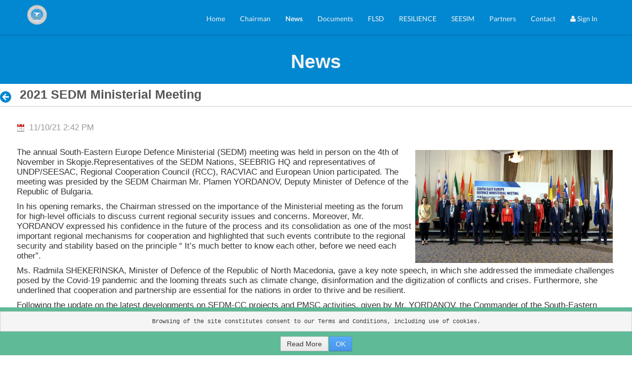

--- FILE ---
content_type: text/html;charset=UTF-8
request_url: https://sedmprocess.org/web/sedmp/news/-/blogs/2021-sedm-ministerial-meeting
body_size: 7420
content:
<!DOCTYPE html> <html class="aui ltr" dir="ltr" lang="en-US"> <head> <title>2021 SEDM Ministerial Meeting - SEDM Process | News - SEDM</title> <meta content="initial-scale=1.0, width=device-width" name="viewport" /> <meta content="text/html; charset=UTF-8" http-equiv="content-type" /> <meta content=". News for the South-Eastern Europe Defence Ministerial Process" lang="en-US" name="description" /> <meta content="crm,sedm,meeting" lang="en-US" name="keywords" /> <link href="https://sedmprocess.org/madrid-theme/images/favicon.ico" rel="Shortcut Icon" /> <link href="https&#x3a;&#x2f;&#x2f;sedmprocess&#x2e;org&#x2f;web&#x2f;sedmp&#x2f;news&#x2f;-&#x2f;blogs&#x2f;2021-sedm-ministerial-meeting" rel="canonical" /> <link class="lfr-css-file" href="https&#x3a;&#x2f;&#x2f;sedmprocess&#x2e;org&#x2f;madrid-theme&#x2f;css&#x2f;aui&#x2e;css&#x3f;browserId&#x3d;other&#x26;themeId&#x3d;madrid_WAR_madridtheme&#x26;minifierType&#x3d;css&#x26;languageId&#x3d;en_US&#x26;b&#x3d;6205&#x26;t&#x3d;1747126178000" rel="stylesheet" type="text/css" /> <link href="&#x2f;html&#x2f;css&#x2f;main&#x2e;css&#x3f;browserId&#x3d;other&#x26;themeId&#x3d;madrid_WAR_madridtheme&#x26;minifierType&#x3d;css&#x26;languageId&#x3d;en_US&#x26;b&#x3d;6205&#x26;t&#x3d;1612038269000" rel="stylesheet" type="text/css" /> <link href="https://sedmprocess.org/privacy-portlet/css/main.css?browserId=other&amp;themeId=madrid_WAR_madridtheme&amp;minifierType=css&amp;languageId=en_US&amp;b=6205&amp;t=1769422684000" rel="stylesheet" type="text/css" /> <link href="https://sedmprocess.org/html/portlet/blogs/css/main.css?browserId=other&amp;themeId=madrid_WAR_madridtheme&amp;minifierType=css&amp;languageId=en_US&amp;b=6205&amp;t=1769422750000" rel="stylesheet" type="text/css" /> <link href="https://sedmprocess.org/html/portlet/login/css/main.css?browserId=other&amp;themeId=madrid_WAR_madridtheme&amp;minifierType=css&amp;languageId=en_US&amp;b=6205&amp;t=1769422750000" rel="stylesheet" type="text/css" /> <link href="https://sedmprocess.org/notifications-portlet/notifications/css/main.css?browserId=other&amp;themeId=madrid_WAR_madridtheme&amp;minifierType=css&amp;languageId=en_US&amp;b=6205&amp;t=1769422725000" rel="stylesheet" type="text/css" /> <link href="https://sedmprocess.org/html/portlet/document_library/css/main.css?browserId=other&amp;themeId=madrid_WAR_madridtheme&amp;minifierType=css&amp;languageId=en_US&amp;b=6205&amp;t=1769422750000" rel="stylesheet" type="text/css" /> <link href="https://sedmprocess.org/html/portlet/document_library_display/css/main.css?browserId=other&amp;themeId=madrid_WAR_madridtheme&amp;minifierType=css&amp;languageId=en_US&amp;b=6205&amp;t=1769422750000" rel="stylesheet" type="text/css" /> <link href="https://sedmprocess.org/html/portlet/image_gallery_display/css/main.css?browserId=other&amp;themeId=madrid_WAR_madridtheme&amp;minifierType=css&amp;languageId=en_US&amp;b=6205&amp;t=1769422750000" rel="stylesheet" type="text/css" /> <script type="text/javascript">var Liferay={Browser:{acceptsGzip:function(){return true},getMajorVersion:function(){return 131},getRevision:function(){return"537.36"},getVersion:function(){return"131.0"},isAir:function(){return false},isChrome:function(){return true},isFirefox:function(){return false},isGecko:function(){return true},isIe:function(){return false},isIphone:function(){return false},isLinux:function(){return false},isMac:function(){return true},isMobile:function(){return false},isMozilla:function(){return false},isOpera:function(){return false},isRtf:function(){return true},isSafari:function(){return true},isSun:function(){return false},isWap:function(){return false},isWapXhtml:function(){return false},isWebKit:function(){return true},isWindows:function(){return false},isWml:function(){return false}},Data:{NAV_SELECTOR:"#navigation",isCustomizationView:function(){return false},notices:[null]},ThemeDisplay:{getLayoutId:function(){return"64"},getLayoutURL:function(){return"https://sedmprocess.org/web/sedmp/news"},getParentLayoutId:function(){return"0"},isPrivateLayout:function(){return"false"},isVirtualLayout:function(){return false},getBCP47LanguageId:function(){return"en-US"},getCDNBaseURL:function(){return"https://sedmprocess.org"},getCDNDynamicResourcesHost:function(){return""},getCDNHost:function(){return""},getCompanyId:function(){return"20155"},getCompanyGroupId:function(){return"20195"},getDefaultLanguageId:function(){return"en_US"},getDoAsUserIdEncoded:function(){return""},getLanguageId:function(){return"en_US"},getParentGroupId:function(){return"29249"},getPathContext:function(){return""},getPathImage:function(){return"/image"},getPathJavaScript:function(){return"/html/js"},getPathMain:function(){return"/c"},getPathThemeImages:function(){return"https://sedmprocess.org/madrid-theme/images"},getPathThemeRoot:function(){return"/madrid-theme"},getPlid:function(){return"154801"},getPortalURL:function(){return"https://sedmprocess.org"},getPortletSetupShowBordersDefault:function(){return true},getScopeGroupId:function(){return"29249"},getScopeGroupIdOrLiveGroupId:function(){return"29249"},getSessionId:function(){return""},getSiteGroupId:function(){return"29249"},getURLControlPanel:function(){return"/group/control_panel?refererPlid=154801"},getURLHome:function(){return"https\x3a\x2f\x2fsedmprocess\x2eorg\x2fweb\x2fsedmp\x2fhome"},getUserId:function(){return"20159"},getUserName:function(){return""},isAddSessionIdToURL:function(){return false},isFreeformLayout:function(){return false},isImpersonated:function(){return false},isSignedIn:function(){return false},isStateExclusive:function(){return false},isStateMaximized:function(){return false},isStatePopUp:function(){return false}},PropsValues:{NTLM_AUTH_ENABLED:false}};var themeDisplay=Liferay.ThemeDisplay;Liferay.AUI={getAvailableLangPath:function(){return"available_languages.jsp?browserId=other&themeId=madrid_WAR_madridtheme&colorSchemeId=01&minifierType=js&languageId=en_US&b=6205&t=1612043005000"},getCombine:function(){return true},getComboPath:function(){return"/combo/?browserId=other&minifierType=&languageId=en_US&b=6205&t=1612043005000&"},getFilter:function(){return"min"},getJavaScriptRootPath:function(){return"/html/js"},getLangPath:function(){return"aui_lang.jsp?browserId=other&themeId=madrid_WAR_madridtheme&colorSchemeId=01&minifierType=js&languageId=en_US&b=6205&t=1612043005000"},getStaticResourceURLParams:function(){return"?browserId=other&minifierType=&languageId=en_US&b=6205&t=1612043005000"}};Liferay.authToken="yPnRoW1r";Liferay.currentURL="\x2fweb\x2fsedmp\x2fnews\x2f-\x2fblogs\x2f2021-sedm-ministerial-meeting";Liferay.currentURLEncoded="%2Fweb%2Fsedmp%2Fnews%2F-%2Fblogs%2F2021-sedm-ministerial-meeting";</script> <script src="/html/js/barebone.jsp?browserId=other&amp;themeId=madrid_WAR_madridtheme&amp;colorSchemeId=01&amp;minifierType=js&amp;minifierBundleId=javascript.barebone.files&amp;languageId=en_US&amp;b=6205&amp;t=1612043005000" type="text/javascript"></script> <script type="text/javascript">Liferay.Portlet.list=["33","58","110_INSTANCE_C97PtZUro5W0","110_INSTANCE_4BqOhwkgoAeI","110_INSTANCE_yWM8G1AzeIgH","31_INSTANCE_pR4MuCCbO5GT","110_INSTANCE_0HYHCVS4K3VN","110_INSTANCE_pYzMeJWuDE6B","110_INSTANCE_VfKJ1QuaZGKj","31_INSTANCE_4YVSJfYysFu2","31_INSTANCE_jZSkLJ0J4mWQ","110_INSTANCE_LHuuw4TSZbnV","31_INSTANCE_1LGuUeh4BD10","110_INSTANCE_SQW0EBXhVUPV"];</script> <link class="lfr-css-file" href="https&#x3a;&#x2f;&#x2f;sedmprocess&#x2e;org&#x2f;madrid-theme&#x2f;css&#x2f;main&#x2e;css&#x3f;browserId&#x3d;other&#x26;themeId&#x3d;madrid_WAR_madridtheme&#x26;minifierType&#x3d;css&#x26;languageId&#x3d;en_US&#x26;b&#x3d;6205&#x26;t&#x3d;1747126178000" rel="stylesheet" type="text/css" /> <style type="text/css">.aui #wrapper .navigation-level1 a,.aui #wrapper .portlet-title .portlet-title-text,.aui #wrapper .navigation-level1 .navbar .nav>li>a:hover,.aui #wrapper .navigation-level1 .navbar .nav>li>a:active,.aui #wrapper .navigation-level1 .navbar .nav>li>a:focus,.aui body #macModal .modal-header h1{color:#f3f3f3;background-color:#0288d1}.aui .lfr-menu-list .lfr-pagination .dropdown-menu .{color:#131313}.aui #banner{background:#fff none repeat scroll 0 0;max-height:40px;position:fixed;top:0;width:100%;z-index:301}.aui #scheduler-view-table-data-event{color:#1d1d1d;cursor:pointer;white-space:normal}.aui #wrapper .navigation-level1 .logo img{max-height:40px;width:inherit}#lfr-asset-panels{visibility:hidden}#documentLibraryVersionHistoryPanel{visibility:hidden}#documentLibraryAssetPanelContainer{visibility:hidden}.preVideo.home-presentation{min-height:unset!important;margin-bottom:2em}</style> <style type="text/css">#p_p_id_33_ .portlet{border-top-width:0;border-right-width:0;border-bottom-width:0;border-left-width:0;padding:0;font-family:'Arial';font-size:1.2em}.entry-author,tag,.tag,.entry-footer{display:none;visibility:hidden}.entry.approved{padding:1em 2em}</style> <style> .aui #wrapper .navigation-level1, .aui .nav.hamburger-menu, .aui #wrapper .portlet-title, .aui #content a.btn-danger, .aui body #macModal .modal-header{ background: #0288D1 !important; color: #F3F3F3 !important; } .aui .list-container .list-item:hover a { box-shadow: inset 0 0 0 10px #0288D1; } .aui #wrapper .navigation-level1 a, .aui #wrapper .portlet-title .portlet-title-text, .aui #wrapper .navigation-level1 .navbar .nav>li>a:hover, .aui #wrapper .navigation-level1 .navbar .nav>li>a:active, .aui #wrapper .navigation-level1 .navbar .nav>li>a:focus, .aui body #macModal .modal-header h1, .aui #content a.dropdown-toggle.direction-down { color: #F3F3F3; } .aui #content a, .aui #content a:hover, .aui #content a:active { color: #0288D1; } .aui #wrapper .navigation-level2 { background: #03A9F4; color: #EEEEEE; } .aui #wrapper .navigation-level2 .portletsIndex ul li a { color: #EEEEEE; } .aui #wrapper .navigation-level2 .portletsIndex ul li.aactive, .aui #wrapper .navigation-level2 .portletsIndex ul li:hover { background: rgba(0 ,0 ,0 ,0.2); } .aui #footer { background: #0288D1; color: #F3F3F3; } .aui #footer a { color: #F3F3F3; } </style> </head> <body class=" yui3-skin-sam controls-visible signed-out public-page site dockbar-bubbles over magic-mouse-scroll"> <div class="loading"></div> <a href="#main-content" id="skip-to-content">Skip to Content</a> <div id="wrapper"> <header id="banner" role="banner"> <div class="navigation-level1"> <div class="container navbar navbar-default"> <nav class="sort-pages modify-pages container" id="navigation" role="navigation"> <ul class="nav"> <a class="logo custom-logo" href="https://sedmprocess.org/web/sedmp/news?p_p_auth=jxY7QnZ4&amp;p_p_id=49&amp;p_p_lifecycle=1&amp;p_p_state=normal&amp;p_p_mode=view&amp;_49_struts_action=%2Fmy_sites%2Fview&amp;_49_groupId=29249&amp;_49_privateLayout=false" title="Go to South Eastern Defence Ministerial Process Public Portal"> <img alt="South Eastern Defence Ministerial Process Public Portal" height="128" src="/image/layout_set_logo?img_id=29827&amp;t=1769500133302" width="128" /> </a> </ul> <div class="hidden-desktop pull-right lead hamburger-icon"> <i class="icon-align-justify"></i> </div> <ul aria-label="Site Pages" class="nav pull-right hamburger-menu" role="menubar"> <li class="lfr-nav-item" id="layout_1" role="presentation"> <a aria-labelledby="layout_1" class="" href="https&#x3a;&#x2f;&#x2f;sedmprocess&#x2e;org&#x2f;web&#x2f;sedmp&#x2f;home" role="menuitem"> <span> Home </span> </a> </li> <li class="lfr-nav-item" id="layout_140" role="presentation"> <a aria-labelledby="layout_140" class="" href="https&#x3a;&#x2f;&#x2f;sedmprocess&#x2e;org&#x2f;web&#x2f;sedmp&#x2f;chairman" role="menuitem"> <span> Chairman </span> </a> </li> <li class="lfr-nav-item selected" id="layout_64" aria-selected='true' role="presentation"> <a aria-labelledby="layout_64" class="" href="https&#x3a;&#x2f;&#x2f;sedmprocess&#x2e;org&#x2f;web&#x2f;sedmp&#x2f;news" role="menuitem"> <span> News </span> </a> </li> <li class="lfr-nav-item" id="layout_2" role="presentation"> <a aria-labelledby="layout_2" class="" href="https&#x3a;&#x2f;&#x2f;sedmprocess&#x2e;org&#x2f;web&#x2f;sedmp&#x2f;documents" role="menuitem"> <span> Documents </span> </a> </li> <li class="lfr-nav-item" id="layout_44" role="presentation"> <a aria-labelledby="layout_44" class="" href="https&#x3a;&#x2f;&#x2f;www&#x2e;sedmprocess&#x2e;org&#x2f;web&#x2f;flsd&#x2f;home" role="menuitem"> <span> FLSD </span> </a> </li> <li class="lfr-nav-item" id="layout_135" role="presentation"> <a aria-labelledby="layout_135" class="" href="https&#x3a;&#x2f;&#x2f;sedmprocess&#x2e;org&#x2f;web&#x2f;resilience&#x2f;home" role="menuitem"> <span> RESILIENCE </span> </a> </li> <li class="lfr-nav-item" id="layout_36" role="presentation"> <a aria-labelledby="layout_36" class="" href="https&#x3a;&#x2f;&#x2f;sedmprocess&#x2e;org&#x2f;web&#x2f;seesim&#x2f;home" role="menuitem"> <span> SEESIM </span> </a> </li> <li class="lfr-nav-item" id="layout_65" role="presentation"> <a aria-labelledby="layout_65" class="" href="https&#x3a;&#x2f;&#x2f;sedmprocess&#x2e;org&#x2f;web&#x2f;sedmp&#x2f;partners" role="menuitem"> <span> Partners </span> </a> </li> <li class="lfr-nav-item" id="layout_6" role="presentation"> <a aria-labelledby="layout_6" class="" href="https&#x3a;&#x2f;&#x2f;sedmprocess&#x2e;org&#x2f;web&#x2f;sedmp&#x2f;contact" role="menuitem"> <span> Contact </span> </a> </li> <li class="sign-in"> <a data-redirect="false" href="https://sedmprocess.org/c/portal/login?p_l_id=154801" id="sign-in" rel="nofollow"> <i class="icon-user" title="Sign In"></i> Sign In </a> </li> </ul> </nav> </div> </div> <div class="navigation-level2"> <div class="container navbar navbar-default navbar-static"> <nav class="portletsIndex"> <ul class="nav nav-pills container"> </ul> </nav> </div> </div> </header> <div id="content"> <div class="columns-1" id="main-content" role="main"> <div class="portlet-layout row-fluid"> <div class="portlet-column portlet-column-only span12" id="column-1"> <div class="portlet-dropzone portlet-column-content portlet-column-content-only" id="layout-column_column-1"> <div class="portlet-boundary portlet-boundary_1_WAR_privacyportlet_ portlet-static portlet-static-start smc-privacy-portlet " id="p_p_id_1_WAR_privacyportlet_" > <span id="p_1_WAR_privacyportlet"></span> <div class="privacy-info-message" id="_1_WAR_privacyportlet_privacy-info-message"> <div class="layout " > <div class="layout-content "> <div class="column w100 column-first column-last" > <div class="column-content column-content-first column-content-last " > <pre>
<code>Browsing of the site constitutes consent to our Terms and Conditions, including use of cookies.</code></pre> <button class="btn" id="_1_WAR_privacyportlet_readMore" type='button' > Read More </button> <button class="btn btn btn-primary" id="_1_WAR_privacyportlet_okButton" type='button' > OK </button> </div></div> </div></div> </div> </div> <div class="portlet-boundary portlet-boundary_33_ portlet-static portlet-static-end portlet-blogs " id="p_p_id_33_" > <span id="p_33"></span> <section class="portlet" id="portlet_33"> <header class="portlet-topper"> <h1 class="portlet-title"> <span class="portlet-title-text">News</span> </h1> <menu class="portlet-topper-toolbar" id="portlet-topper-toolbar_33" type="toolbar"> </menu> </header> <div class="portlet-content"> <div class=" portlet-content-container" style=""> <div class="portlet-body"> <div class="taglib-header "> <span class="header-back-to"> <a class="icon-circle-arrow-left previous-level" href="https&#x3a;&#x2f;&#x2f;sedmprocess&#x2e;org&#x2f;web&#x2f;sedmp&#x2f;news&#x3f;p_p_id&#x3d;33&#x26;p_p_lifecycle&#x3d;0&#x26;p_p_state&#x3d;normal&#x26;p_p_mode&#x3d;view&#x26;p_p_col_id&#x3d;column-1&#x26;p_p_col_pos&#x3d;1&#x26;p_p_col_count&#x3d;2&#x26;_33_struts_action&#x3d;&#x25;2Fblogs&#x25;2Fview" id="_33_TabsBack" title="Back"> <span class="helper-hidden-accessible"> Back </span> </a> </span> <h3 class="header-title"> <span> 2021 SEDM Ministerial Meeting </span> </h3> </div> <form action="https://sedmprocess.org/web/sedmp/news?p_p_id=33&amp;p_p_lifecycle=1&amp;p_p_state=normal&amp;p_p_mode=view&amp;p_p_col_id=column-1&amp;p_p_col_pos=1&amp;p_p_col_count=2&amp;_33_struts_action=%2Fblogs%2Fedit_entry" class="form " id="_33_fm1" method="post" name="_33_fm1" > <fieldset class="input-container" disabled="disabled"> <input name="_33_formDate" type="hidden" value="1769705967789" /> <input  class="field"  id="_33_cmd"    name="_33_cmd"     type="hidden" value=""   /> <input  class="field"  id="_33_entryId"    name="_33_entryId"     type="hidden" value="249019"   /> <div class="entry approved" id="_33_249019"> <div class="entry-content"> <div class="entry-date"> <span class="hide-accessible">Published Date</span> 11/10/21 2:42 PM </div> </div> <div class="entry-body"> <div id="blogs-entry-content-249019" > <p>&nbsp;</p> <p><img alt="" src="/documents/29249/248485/1.jpg/a4fec86e-2cd1-49ef-9ee6-108aab0ac87a?t=1636546179000" style="height: 229px; width: 400px; margin: 5px; float: right;" />The annual South-Eastern Europe Defence Ministerial (SEDM) meeting was held in person on the 4th of November in Skopje.Representatives of the SEDM Nations, SEEBRIG HQ and representatives of UNDP/SEESAC, Regional Cooperation Council (RCC), RACVIAC and European Union participated. The meeting was presided by the SEDM Chairman Mr. Plamen YORDANOV, Deputy Minister of Defence of the Republic of Bulgaria.</p> <p>In his opening remarks, the Chairman stressed on the importance of the Ministerial meeting as the forum for high-level officials to discuss current regional security issues and concerns. Moreover, Mr. YORDANOV expressed his confidence in the future of the process and its consolidation as one of the most important regional mechanisms for cooperation and highlighted that such events contribute to the regional security and stability based on the principle “ It’s much better to know each other, before we need each other”.</p> <p>Ms. Radmila SHEKERINSKA, Minister of Defence of the Republic of North Macedonia, gave a key note speech, in which she addressed the immediate challenges posed by the Covid-19 pandemic and the looming threats such as climate change, disinformation and the digitization of conflicts and crises. Furthermore, she underlined that cooperation and partnership are essential for the nations in order to thrive and be resilient.</p> <p>Following the update on the latest developments on SEDM-CC projects and PMSC activities, given by Mr. YORDANOV, the Commander of the South-Eastern Europe Brigade (SEEBRIG) Brigadier General Aristeidis ILIOPOULOS reviewed the Brigade’s activities since the last SEDM Ministerial meeting in 2020 and presented the documents to be approved by the MPFSEE Nations.</p> <p>During the meeting, the SEDM nations’ Ministers and their representatives expressed their national views and commitment to the SEDM Process, thus contributing to the importance of the Initiative as acrucial format for regional cooperation.</p> <p>In the closing remarks the SEDM Chairman congratulated Ms. Radmila SHEKERINSKA for the successful organization of the Ministerial in these unprecedented circumstances.</p> <p>The full joint statement is available&nbsp;<a href="https://www.sedmprocess.org/documents/29249/33174/JS2021+SEDM+MINISTERS+OF+DEFENCE+MEETING%2C+Skopje.pdf/b458c0b5-4217-4fb7-867c-62d89dc6f705">here</a>.</p> <p>&nbsp;</p> </div> </div> <div class="entry-footer"> <div class="entry-author"> By Theodoros Valsamidis </div> <div class="stats"> <span class="view-count"> 42342 Views, </span> </div> <span class="entry-categories"> <span class="taglib-asset-categories-summary"> Topic: <a class="asset-category" href="https://sedmprocess.org/web/sedmp/news?p_p_id=33&amp;p_p_lifecycle=0&amp;p_p_state=normal&amp;p_p_mode=view&amp;p_p_col_id=column-1&amp;p_p_col_pos=1&amp;p_p_col_count=2&amp;p_r_p_564233524_categoryId=29851">Homepage assets</a> </span> </span> <span class="entry-tags"> <span class="taglib-asset-tags-summary"> <a class="tag" href="https://sedmprocess.org/web/sedmp/news?p_p_id=33&amp;p_p_lifecycle=0&amp;p_p_state=normal&amp;p_p_mode=view&amp;p_p_col_id=column-1&amp;p_p_col_pos=1&amp;p_p_col_count=2&amp;p_r_p_564233524_tag=crm">crm</a> <a class="tag" href="https://sedmprocess.org/web/sedmp/news?p_p_id=33&amp;p_p_lifecycle=0&amp;p_p_state=normal&amp;p_p_mode=view&amp;p_p_col_id=column-1&amp;p_p_col_pos=1&amp;p_p_col_count=2&amp;p_r_p_564233524_tag=sedm">sedm</a> <a class="tag" href="https://sedmprocess.org/web/sedmp/news?p_p_id=33&amp;p_p_lifecycle=0&amp;p_p_state=normal&amp;p_p_mode=view&amp;p_p_col_id=column-1&amp;p_p_col_pos=1&amp;p_p_col_count=2&amp;p_r_p_564233524_tag=meeting">meeting</a> </span> </span> <div class="entry-links"> </div> </div> </div> <div class="separator"><!-- --></div> </fieldset> </form> <div class="entry-navigation"> <a href="https&#x3a;&#x2f;&#x2f;sedmprocess&#x2e;org&#x2f;web&#x2f;sedmp&#x2f;news&#x2f;-&#x2f;blogs&#x2f;248129&#x3f;_33_redirect&#x3d;https&#x25;3A&#x25;2F&#x25;2Fsedmprocess&#x2e;org&#x25;2Fweb&#x25;2Fsedmp&#x25;2Fnews&#x25;3Fp_p_id&#x25;3D33&#x25;26p_p_lifecycle&#x25;3D0&#x25;26p_p_state&#x25;3Dnormal&#x25;26p_p_mode&#x25;3Dview&#x25;26p_p_col_id&#x25;3Dcolumn-1&#x25;26p_p_col_pos&#x25;3D1&#x25;26p_p_col_count&#x25;3D2&#x25;26_33_struts_action&#x25;3D&#x25;252Fblogs&#x25;252Fview" class="previous" >Previous</a> <a href="https&#x3a;&#x2f;&#x2f;sedmprocess&#x2e;org&#x2f;web&#x2f;sedmp&#x2f;news&#x2f;-&#x2f;blogs&#x2f;249872&#x3f;_33_redirect&#x3d;https&#x25;3A&#x25;2F&#x25;2Fsedmprocess&#x2e;org&#x25;2Fweb&#x25;2Fsedmp&#x25;2Fnews&#x25;3Fp_p_id&#x25;3D33&#x25;26p_p_lifecycle&#x25;3D0&#x25;26p_p_state&#x25;3Dnormal&#x25;26p_p_mode&#x25;3Dview&#x25;26p_p_col_id&#x25;3Dcolumn-1&#x25;26p_p_col_pos&#x25;3D1&#x25;26p_p_col_count&#x25;3D2&#x25;26_33_struts_action&#x25;3D&#x25;252Fblogs&#x25;252Fview" class="next" >Next</a> </div> </div> </div> </div> </section> </div> </div> </div> </div> </div> <div class="portlet-boundary portlet-boundary_8_WAR_soportlet_ portlet-static portlet-static-end so-portlet-user-bar " id="p_p_id_8_WAR_soportlet_" > <span id="p_8_WAR_soportlet"></span> </div> <div class="portlet-boundary portlet-boundary_1_WAR_chatportlet_ portlet-static portlet-static-end chat-portlet " id="p_p_id_1_WAR_chatportlet_" > <span id="p_1_WAR_chatportlet"></span> </div> <form action="#" id="hrefFm" method="post" name="hrefFm"> <span></span> </form> </div> <footer id="footer" role="contentinfo"> <div class="container"> <div class="row"> <div class="span4"> <ul class="unstyled"> <li>All rights reserved. Developed by SEDM Portal TWG</li> </ul> </div> </div> <div class="row pre-breadcrumbs"> <nav class="span12"> <ul aria-label="Breadcrumb" class="breadcrumb breadcrumb-horizontal"> <li class="first breadcrumb-truncate"><a href="/web/sedmp">South Eastern Defence Ministerial Process Public Portal</a><span class="divider">/</span></li><li class="current-parent breadcrumb-truncate"><a href="https://sedmprocess.org/web/sedmp/news" >News</a><span class="divider">/</span></li><li class="active last breadcrumb-truncate">2021 SEDM Ministerial Meeting</li> </ul> </nav> </div> </div> </footer> </div> <script src="https://sedmprocess.org/notifications-portlet/notifications/js/main.js?browserId=other&amp;minifierType=js&amp;languageId=en_US&amp;b=6205&amp;t=1769422725000" type="text/javascript"></script> <script type="text/javascript">Liferay.Util.addInputFocus();</script> <script type="text/javascript">Liferay.Portlet.onLoad({canEditTitle:false,columnPos:0,isStatic:"end",namespacedId:"p_p_id_8_WAR_soportlet_",portletId:"8_WAR_soportlet",refreshURL:"\x2fc\x2fportal\x2frender_portlet\x3fp_l_id\x3d154801\x26p_p_id\x3d8_WAR_soportlet\x26p_p_lifecycle\x3d0\x26p_t_lifecycle\x3d0\x26p_p_state\x3dnormal\x26p_p_mode\x3dview\x26p_p_col_id\x3dnull\x26p_p_col_pos\x3dnull\x26p_p_col_count\x3dnull\x26p_p_static\x3d1\x26p_p_isolated\x3d1\x26currentURL\x3d\x252Fweb\x252Fsedmp\x252Fnews\x252F-\x252Fblogs\x252F2021-sedm-ministerial-meeting\x26_33_urlTitle\x3d2021-sedm-ministerial-meeting\x26_33_struts_action\x3d\x252Fblogs\x252Fview_entry"});Liferay.Portlet.onLoad({canEditTitle:false,columnPos:0,isStatic:"start",namespacedId:"p_p_id_1_WAR_privacyportlet_",portletId:"1_WAR_privacyportlet",refreshURL:"\x2fc\x2fportal\x2frender_portlet\x3fp_l_id\x3d154801\x26p_p_id\x3d1_WAR_privacyportlet\x26p_p_lifecycle\x3d0\x26p_t_lifecycle\x3d0\x26p_p_state\x3dnormal\x26p_p_mode\x3dview\x26p_p_col_id\x3dcolumn-1\x26p_p_col_pos\x3d0\x26p_p_col_count\x3d2\x26p_p_static\x3d1\x26p_p_static_start\x3d1\x26p_p_isolated\x3d1\x26currentURL\x3d\x252Fweb\x252Fsedmp\x252Fnews\x252F-\x252Fblogs\x252F2021-sedm-ministerial-meeting"});Liferay.Portlet.onLoad({canEditTitle:false,columnPos:0,isStatic:"end",namespacedId:"p_p_id_1_WAR_chatportlet_",portletId:"1_WAR_chatportlet",refreshURL:"\x2fc\x2fportal\x2frender_portlet\x3fp_l_id\x3d154801\x26p_p_id\x3d1_WAR_chatportlet\x26p_p_lifecycle\x3d0\x26p_t_lifecycle\x3d0\x26p_p_state\x3dnormal\x26p_p_mode\x3dview\x26p_p_col_id\x3dnull\x26p_p_col_pos\x3dnull\x26p_p_col_count\x3dnull\x26p_p_static\x3d1\x26p_p_isolated\x3d1\x26currentURL\x3d\x252Fweb\x252Fsedmp\x252Fnews\x252F-\x252Fblogs\x252F2021-sedm-ministerial-meeting\x26_33_urlTitle\x3d2021-sedm-ministerial-meeting\x26_33_struts_action\x3d\x252Fblogs\x252Fview_entry"});Liferay.Portlet.onLoad({canEditTitle:false,columnPos:1,isStatic:"end",namespacedId:"p_p_id_33_",portletId:"33",refreshURL:"\x2fc\x2fportal\x2frender_portlet\x3fp_l_id\x3d154801\x26p_p_id\x3d33\x26p_p_lifecycle\x3d0\x26p_t_lifecycle\x3d0\x26p_p_state\x3dnormal\x26p_p_mode\x3dview\x26p_p_col_id\x3dcolumn-1\x26p_p_col_pos\x3d1\x26p_p_col_count\x3d2\x26p_p_isolated\x3d1\x26currentURL\x3d\x252Fweb\x252Fsedmp\x252Fnews\x252F-\x252Fblogs\x252F2021-sedm-ministerial-meeting\x26_33_urlTitle\x3d2021-sedm-ministerial-meeting\x26_33_struts_action\x3d\x252Fblogs\x252Fview_entry"});AUI().use("aui-base","aui-io-deprecated","cookie","liferay-form","liferay-menu","liferay-notice","liferay-poller","liferay-session","liferay-util-window",function(a){(function(){Liferay.Util.addInputType();Liferay.Portlet.ready(function(b,c){Liferay.Util.addInputType(c)});if(a.UA.mobile){Liferay.Util.addInputCancel()}})();(function(){new Liferay.Menu();var b=Liferay.Data.notices;for(var c=1;c<b.length;c++){new Liferay.Notice(b[c])}})();(function(){Liferay.Session=new Liferay.SessionBase({autoExtend:true,sessionLength:30,redirectOnExpire:false,redirectUrl:"https\x3a\x2f\x2fsedmprocess\x2eorg\x2fweb\x2fsedmp\x2fhome",warningLength:1})})();(function(){var g=a.one("#_1_WAR_privacyportlet_okButton");var b=a.one("#_1_WAR_privacyportlet_readMore");g.on("click",function(h){d();h.halt()});b.on("click",function(i){i.preventDefault();var h=Liferay.Util.Window.getWindow({dialog:{destroyOnClose:true,modal:true,centered:true,width:800,height:600},title:"Terms and Conditions"});h.plug(a.Plugin.IO,{uri:"https://sedmprocess.org/web/sedmp/news?p_p_id=1_WAR_privacyportlet&p_p_lifecycle=0&p_p_state=pop_up&p_p_mode=view&p_p_col_id=column-1&p_p_col_count=2&_1_WAR_privacyportlet_jspPage=%2Fdisplay%2Fview_privacy_policy.jsp"})},["liferay-util-window","aui-io-plugin-deprecated"]);var f=a.one("#wrapper");var c=a.one(".smc-privacy-portlet .privacy-info-message");if(c){f.addClass("wrapper-for-privacy-portlet");var e=c.one(".hide-strip-privacy-info-message");var d=function(){c.ancestor(".smc-privacy-portlet").hide();var i=new Date();var h=new Date();var k=30;h.setTime(i.getTime()+3600000*24*k);var j="expires="+h.toGMTString();cookieName="PRIVACY_READ292491482777977557";cookieValue=i.getTime();document.cookie=cookieName+"="+escape(cookieValue)+";expires="+h.toGMTString();f.removeClass("wrapper-for-privacy-portlet")};if(e){e.on("click",d)}}})();(function(){Liferay.Form.register({id:"_33_fm1",fieldRules:[],onSubmit:function(b){b.preventDefault();_33_saveEntry()}});a.all("#_33_fm1 .input-container").removeAttribute("disabled")})()});</script> <script src="https://sedmprocess.org/madrid-theme/js/main.js?browserId=other&amp;minifierType=js&amp;languageId=en_US&amp;b=6205&amp;t=1747126178000" type="text/javascript"></script> <script type="text/javascript"></script> </body> </html> 

--- FILE ---
content_type: text/css
request_url: https://sedmprocess.org/html/portlet/blogs/css/main.css?browserId=other&themeId=madrid_WAR_madridtheme&minifierType=css&languageId=en_US&b=6205&t=1769422750000
body_size: 666
content:
.portlet-blogs .lfr-blogs-small-image-content{background-color:#f5f5f5;padding:5px}.portlet-blogs .lfr-blogs-small-image-content th{padding:5px;white-space:nowrap;width:1%}.portlet-blogs .lfr-blogs-small-image-content img{margin-right:1em}.portlet-blogs .taglib-custom-attributes-list{margin-bottom:1em}.portlet-blogs .taglib-custom-attributes-list label{display:block}.portlet-blogs .entry-author{background:url(/madrid-theme/images/portlet/edit_guest.png) no-repeat 0 50%;border-right:1px solid #999;color:#999;float:left;font-weight:bold;margin-right:10px;padding-left:25px;padding-right:10px}.portlet-blogs .entry-body{margin-bottom:10px}.portlet-blogs .entry-date{background:url(/madrid-theme/images/common/date.png) no-repeat 0 50%;color:#999;padding-left:25px}.portlet-blogs .taglib-asset-categories-summary,.portlet-blogs .taglib-asset-tags-summary{border-left:1px solid #999;padding-left:10px}.portlet-blogs .entry-title{display:block;font-weight:bold;margin-bottom:.5em}.portlet-blogs .entry.draft,.portlet-blogs .entry.pending,.portlet-blogs .entry.scheduled{background:#eee;border:1px solid #ccc;color:#555;padding:5px}.portlet-blogs .entry.draft h3,.portlet-blogs .entry.pending h3,.portlet-blogs .entry.scheduled h3{background:url(/madrid-theme/images/common/page.png) no-repeat 0 50%;margin-top:0;padding-left:20px}.portlet-blogs .entry-navigation{background:#eee;border-top:1px solid #ccc;margin:15px 0 0;overflow:hidden;padding:5px}.portlet-blogs .entry-navigation a,.portlet-blogs .entry-navigation span{background:url() no-repeat}.portlet-blogs .entry-navigation .previous{background-image:url(/madrid-theme/images/arrows/paging_previous.png);float:left;padding-left:15px}.portlet-blogs .entry-navigation span.previous{background-position:0 100%}.portlet-blogs .entry-navigation .next{background-image:url(/madrid-theme/images/arrows/paging_next.png);background-position:100% 0;float:right;padding-right:15px}.portlet-blogs .entry-navigation span.next{background-position:100% 100%}.portlet-blogs .preview{background:#ffc;border:1px dotted gray;padding:3px}.portlet-blogs .search-form{float:right}.portlet-blogs .search-root-entry{color:#999;float:right}.portlet-blogs .stats{color:#999;float:left;padding-right:10px}.portlet-blogs .subscribe{margin-bottom:1.5em;text-align:right}.portlet-blogs .taglib-flags{border-left:1px solid #999;color:#999;padding-left:10px;padding-right:10px}.portlet-blogs .taglib-ratings.stars{margin-top:.5em;overflow:auto}.portlet-blogs .form-search:after{clear:both;content:".";display:block;height:0;visibility:hidden}.portlet-blogs #blogsCommentsPanelContainer{border-width:0}.social-boomarks-options{margin-left:2em}

--- FILE ---
content_type: text/javascript
request_url: https://sedmprocess.org/madrid-theme/js/main.js?browserId=other&minifierType=js&languageId=en_US&b=6205&t=1747126178000
body_size: 1248
content:
AUI().ready("anim","event-mouseenter","event-outside","liferay-navigation-interaction","liferay-sign-in-modal","transition",function(p){var g=p.Lang;var t=p.getBody();var i=p.getWin();var a=p.one("#navigation");if(a){a.plug(Liferay.NavigationInteraction)}var o=p.one("a#sign-in");if(o&&o.getData("redirect")!=="true"){o.plug(Liferay.SignInModal)}var e=p.one(".hamburger-icon");if(e){e.on("click",function(){var v=e.one(".icon-align-justify");v.toggleClass("icon-chevron-left");t.toggleClass("opened");e.toggleClass("open")})}var l=p.one(".portlet-dockbar");if(l){var m=p.one("a.user-avatar-link");var j=p.one(".portlet-dockbar .dockbar");if(m){m.on("mouseenter",function(){t.removeClass("over");closingDockbar=j.once("clickoutside",function(){t.addClass("over")})})}}var u=function(w){var v=w.wheelDelta>0?"scroll-up":"scroll-down";var x=(i.get("docScrollY"));if(x>100){if(w.wheelDelta>3){if(t.hasClass("scroll-down")){t.removeClass("scroll-down");t.removeClass("scroll-down-heavy")}t.addClass("scroll-up-heavy")}else{if(w.wheelDelta>0){if(t.hasClass("scroll-down")){t.removeClass("scroll-down");t.removeClass("scroll-down-heavy")}t.addClass("scroll-up")}else{if(w.wheelDelta<-3){if(t.hasClass("scroll-up")){t.removeClass("scroll-up");t.removeClass("scroll-up-heavy")}t.addClass("scroll-down-heavy")}else{if(t.hasClass("scroll-up")){t.removeClass("scroll-up");t.removeClass("scroll-up-heavy")}t.addClass("scroll-down")}}}}};var f=p.all(".fullHeight");var d=function(){var v=i.get("innerHeight");var w=t.getStyle("margin-top");if(g.isUndefined(v)){v=document.documentElement.clientHeight}f.each(function(x){x.setStyle("minHeight",(v-g.toInt(w)));x.addClass("done")})};var h=p.all(".fullCenter");var q=function(){h.each(function(A){var z=A.ancestor("div");if(A.hasClass("fullWinCenter")){var w=i.get("innerHeight");if(g.isUndefined(w)){w=document.documentElement.clientHeight}var x=w}else{var x=z.height()}var y=z.width();var B=A.height();var v=A.width();A.setStyle("top",(x/2)-(B/2)+"px");A.setStyle("left",(y/2)-(v/2)+"px")})};if(!f.isEmpty()){p.on("windowresize",d);p.on("windowresize",q);d();q()}creationIndex=true;portletsIndex=p.one(".portletsIndex ul");var b=p.all("#column-1>div>.portlet-boundary");var n=b.size();var r=p.one(".lateral-portlets-index");var c=function(){var w=p.one(".portlets-auto-height");if(w){var v=i.get("innerHeight");var x=t.getStyle("margin-top");if(g.isUndefined(v)){v=document.documentElement.clientHeight}}b.each(function(B,A){var z=B;if(w){B.setStyle("minHeight",(v-g.toInt(x)))}var D=z.one(".portlet-title-text");if(!D){var D=z.one(".portlet-title-default");if(D){var C=D.text()}else{var C="Add .portlet-title-text in your portlet"}}else{var C=D.text()}if(creationIndex){var y=(100/n);B.prepend('<span id="portletIndexID'+A+'"></span>');portletsIndex.append('<li style="width:'+y+'%"><a href="#portletIndexID'+A+'" class="scroll-animate portletIndex'+A+'">'+C+"</a></li>")}})};var k=function(){var v=(i.get("docScrollY"));b.each(function(y,x){var B=(y.height());var A=t.getStyle("margin-top");var w=(g.toInt(A)+20);var C=(y.getY());if(v>(C-w)&&v<(C+B)){var z="portletIndex"+x;p.all(".portletsIndex li").removeClass("aactive");p.one(".portletsIndex ."+z+"").ancestor().addClass("aactive")}})};if(n>=2&&r){t.addClass("lateral-portlets-index-ready");p.on("windowresize",c);c();creationIndex=false;p.on("scroll",k);k()}t.addClass("loaded");p.all(".scroll-animate").on("click",function(y){var v=this;var z=t.getStyle("margin-top");var x=y.currentTarget;var A=p.one(x.get("hash"));if(A){var w=(g.toInt(A.getY())-g.toInt(z));y.preventDefault();new p.Anim({duration:0.3,easing:"easeBoth",node:"win",to:{scroll:[0,w]}}).run()}});var s=p.one(".magic-mouse-scroll");if(s){p.on("mousewheel",u)}});